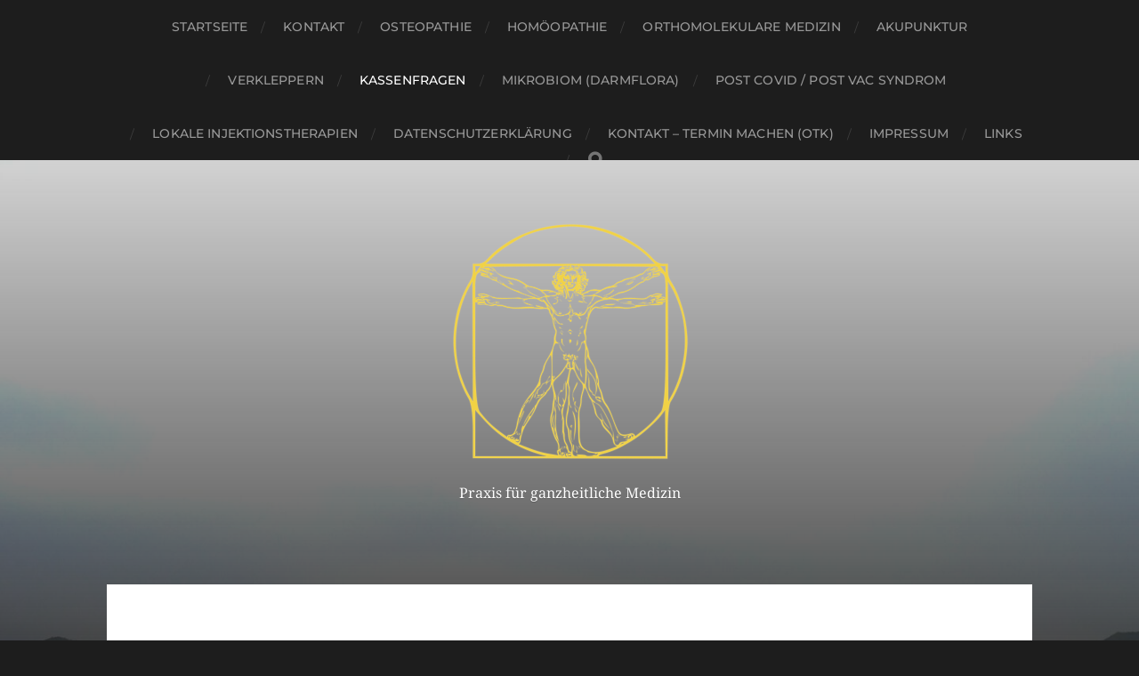

--- FILE ---
content_type: text/html; charset=UTF-8
request_url: https://dr-michael-kroeger.de/kassenfragen/
body_size: 36691
content:
<!DOCTYPE html>

<html class="no-js" lang="de">

	<head profile="http://gmpg.org/xfn/11">
		
		<meta http-equiv="Content-Type" content="text/html; charset=UTF-8" />
		<meta name="viewport" content="width=device-width, initial-scale=1.0, maximum-scale=1.0, user-scalable=no" >
		 
		<meta name='robots' content='index, follow, max-image-preview:large, max-snippet:-1, max-video-preview:-1' />
<script>document.documentElement.className = document.documentElement.className.replace("no-js","js");</script>

	<!-- This site is optimized with the Yoast SEO plugin v26.7 - https://yoast.com/wordpress/plugins/seo/ -->
	<title>Kassenfragen - Dr. med. Michael Kröger</title>
	<link rel="canonical" href="https://dr-michael-kroeger.de/kassenfragen/" />
	<meta property="og:locale" content="de_DE" />
	<meta property="og:type" content="article" />
	<meta property="og:title" content="Kassenfragen - Dr. med. Michael Kröger" />
	<meta property="og:description" content="Kassenwechsel: Wahlmöglichkeiten der Versicherten Informationen des Bundesministeriums für Gesundheit rund um das Thema Krankenkassenwechsel: http://www.bmg.bund.de/themen/krankenversicherung/kassenwechsel/allgemeine-informationen.html Wechsel der Krankenkasse: http://www.bundesgesundheitsministerium.de/themen/krankenversicherung/online-ratgeber-krankenversicherung/krankenversicherung/wahl-und-wechsel-der-krankenkasse.html Eine Internetseite, die verschiedene Krankenkassen in Bezug auf Naturheilverfahren vergleicht als [&hellip;]" />
	<meta property="og:url" content="https://dr-michael-kroeger.de/kassenfragen/" />
	<meta property="og:site_name" content="Dr. med. Michael Kröger" />
	<meta property="article:modified_time" content="2023-03-09T10:49:30+00:00" />
	<meta name="twitter:card" content="summary_large_image" />
	<meta name="twitter:label1" content="Geschätzte Lesezeit" />
	<meta name="twitter:data1" content="1 Minute" />
	<script type="application/ld+json" class="yoast-schema-graph">{"@context":"https://schema.org","@graph":[{"@type":"WebPage","@id":"https://dr-michael-kroeger.de/kassenfragen/","url":"https://dr-michael-kroeger.de/kassenfragen/","name":"Kassenfragen - Dr. med. Michael Kröger","isPartOf":{"@id":"https://dr-michael-kroeger.de/#website"},"datePublished":"2022-08-24T19:49:23+00:00","dateModified":"2023-03-09T10:49:30+00:00","breadcrumb":{"@id":"https://dr-michael-kroeger.de/kassenfragen/#breadcrumb"},"inLanguage":"de","potentialAction":[{"@type":"ReadAction","target":["https://dr-michael-kroeger.de/kassenfragen/"]}]},{"@type":"BreadcrumbList","@id":"https://dr-michael-kroeger.de/kassenfragen/#breadcrumb","itemListElement":[{"@type":"ListItem","position":1,"name":"Startseite","item":"https://dr-michael-kroeger.de/"},{"@type":"ListItem","position":2,"name":"Kassenfragen"}]},{"@type":"WebSite","@id":"https://dr-michael-kroeger.de/#website","url":"https://dr-michael-kroeger.de/","name":"Dr. med. Michael Kröger","description":"Praxis für ganzheitliche Medizin","publisher":{"@id":"https://dr-michael-kroeger.de/#organization"},"alternateName":"Praxis für ganzheitliche Medizin, Homöoapthie, Osteopathie, Naturheilvehrfahren","potentialAction":[{"@type":"SearchAction","target":{"@type":"EntryPoint","urlTemplate":"https://dr-michael-kroeger.de/?s={search_term_string}"},"query-input":{"@type":"PropertyValueSpecification","valueRequired":true,"valueName":"search_term_string"}}],"inLanguage":"de"},{"@type":"Organization","@id":"https://dr-michael-kroeger.de/#organization","name":"Dr. med. Michael Kröger","url":"https://dr-michael-kroeger.de/","logo":{"@type":"ImageObject","inLanguage":"de","@id":"https://dr-michael-kroeger.de/#/schema/logo/image/","url":"https://dr-michael-kroeger.de/wp-content/uploads/2023/01/cropped-vitru_mann_goldV2_transp.png","contentUrl":"https://dr-michael-kroeger.de/wp-content/uploads/2023/01/cropped-vitru_mann_goldV2_transp.png","width":538,"height":535,"caption":"Dr. med. Michael Kröger"},"image":{"@id":"https://dr-michael-kroeger.de/#/schema/logo/image/"}}]}</script>
	<!-- / Yoast SEO plugin. -->


<link rel="alternate" type="application/rss+xml" title="Dr. med. Michael Kröger &raquo; Feed" href="https://dr-michael-kroeger.de/feed/" />
<link rel="alternate" type="application/rss+xml" title="Dr. med. Michael Kröger &raquo; Kommentar-Feed" href="https://dr-michael-kroeger.de/comments/feed/" />
<link rel="alternate" type="text/calendar" title="Dr. med. Michael Kröger &raquo; iCal Feed" href="https://dr-michael-kroeger.de/events/?ical=1" />
<link rel="alternate" title="oEmbed (JSON)" type="application/json+oembed" href="https://dr-michael-kroeger.de/wp-json/oembed/1.0/embed?url=https%3A%2F%2Fdr-michael-kroeger.de%2Fkassenfragen%2F" />
<link rel="alternate" title="oEmbed (XML)" type="text/xml+oembed" href="https://dr-michael-kroeger.de/wp-json/oembed/1.0/embed?url=https%3A%2F%2Fdr-michael-kroeger.de%2Fkassenfragen%2F&#038;format=xml" />
<style id='wp-img-auto-sizes-contain-inline-css' type='text/css'>
img:is([sizes=auto i],[sizes^="auto," i]){contain-intrinsic-size:3000px 1500px}
/*# sourceURL=wp-img-auto-sizes-contain-inline-css */
</style>
<style id='wp-emoji-styles-inline-css' type='text/css'>

	img.wp-smiley, img.emoji {
		display: inline !important;
		border: none !important;
		box-shadow: none !important;
		height: 1em !important;
		width: 1em !important;
		margin: 0 0.07em !important;
		vertical-align: -0.1em !important;
		background: none !important;
		padding: 0 !important;
	}
/*# sourceURL=wp-emoji-styles-inline-css */
</style>
<link rel='stylesheet' id='wp-block-library-css' href='https://dr-michael-kroeger.de/wp-includes/css/dist/block-library/style.min.css?ver=6.9' type='text/css' media='all' />
<style id='wp-block-list-inline-css' type='text/css'>
ol,ul{box-sizing:border-box}:root :where(.wp-block-list.has-background){padding:1.25em 2.375em}
/*# sourceURL=https://dr-michael-kroeger.de/wp-includes/blocks/list/style.min.css */
</style>
<style id='wp-block-group-inline-css' type='text/css'>
.wp-block-group{box-sizing:border-box}:where(.wp-block-group.wp-block-group-is-layout-constrained){position:relative}
/*# sourceURL=https://dr-michael-kroeger.de/wp-includes/blocks/group/style.min.css */
</style>
<style id='global-styles-inline-css' type='text/css'>
:root{--wp--preset--aspect-ratio--square: 1;--wp--preset--aspect-ratio--4-3: 4/3;--wp--preset--aspect-ratio--3-4: 3/4;--wp--preset--aspect-ratio--3-2: 3/2;--wp--preset--aspect-ratio--2-3: 2/3;--wp--preset--aspect-ratio--16-9: 16/9;--wp--preset--aspect-ratio--9-16: 9/16;--wp--preset--color--black: #1d1d1d;--wp--preset--color--cyan-bluish-gray: #abb8c3;--wp--preset--color--white: #fff;--wp--preset--color--pale-pink: #f78da7;--wp--preset--color--vivid-red: #cf2e2e;--wp--preset--color--luminous-vivid-orange: #ff6900;--wp--preset--color--luminous-vivid-amber: #fcb900;--wp--preset--color--light-green-cyan: #7bdcb5;--wp--preset--color--vivid-green-cyan: #00d084;--wp--preset--color--pale-cyan-blue: #8ed1fc;--wp--preset--color--vivid-cyan-blue: #0693e3;--wp--preset--color--vivid-purple: #9b51e0;--wp--preset--color--accent: #3bc492;--wp--preset--color--dark-gray: #555;--wp--preset--color--light-gray: #757575;--wp--preset--gradient--vivid-cyan-blue-to-vivid-purple: linear-gradient(135deg,rgb(6,147,227) 0%,rgb(155,81,224) 100%);--wp--preset--gradient--light-green-cyan-to-vivid-green-cyan: linear-gradient(135deg,rgb(122,220,180) 0%,rgb(0,208,130) 100%);--wp--preset--gradient--luminous-vivid-amber-to-luminous-vivid-orange: linear-gradient(135deg,rgb(252,185,0) 0%,rgb(255,105,0) 100%);--wp--preset--gradient--luminous-vivid-orange-to-vivid-red: linear-gradient(135deg,rgb(255,105,0) 0%,rgb(207,46,46) 100%);--wp--preset--gradient--very-light-gray-to-cyan-bluish-gray: linear-gradient(135deg,rgb(238,238,238) 0%,rgb(169,184,195) 100%);--wp--preset--gradient--cool-to-warm-spectrum: linear-gradient(135deg,rgb(74,234,220) 0%,rgb(151,120,209) 20%,rgb(207,42,186) 40%,rgb(238,44,130) 60%,rgb(251,105,98) 80%,rgb(254,248,76) 100%);--wp--preset--gradient--blush-light-purple: linear-gradient(135deg,rgb(255,206,236) 0%,rgb(152,150,240) 100%);--wp--preset--gradient--blush-bordeaux: linear-gradient(135deg,rgb(254,205,165) 0%,rgb(254,45,45) 50%,rgb(107,0,62) 100%);--wp--preset--gradient--luminous-dusk: linear-gradient(135deg,rgb(255,203,112) 0%,rgb(199,81,192) 50%,rgb(65,88,208) 100%);--wp--preset--gradient--pale-ocean: linear-gradient(135deg,rgb(255,245,203) 0%,rgb(182,227,212) 50%,rgb(51,167,181) 100%);--wp--preset--gradient--electric-grass: linear-gradient(135deg,rgb(202,248,128) 0%,rgb(113,206,126) 100%);--wp--preset--gradient--midnight: linear-gradient(135deg,rgb(2,3,129) 0%,rgb(40,116,252) 100%);--wp--preset--font-size--small: 14px;--wp--preset--font-size--medium: 20px;--wp--preset--font-size--large: 21px;--wp--preset--font-size--x-large: 42px;--wp--preset--font-size--normal: 16px;--wp--preset--font-size--larger: 26px;--wp--preset--spacing--20: 0.44rem;--wp--preset--spacing--30: 0.67rem;--wp--preset--spacing--40: 1rem;--wp--preset--spacing--50: 1.5rem;--wp--preset--spacing--60: 2.25rem;--wp--preset--spacing--70: 3.38rem;--wp--preset--spacing--80: 5.06rem;--wp--preset--shadow--natural: 6px 6px 9px rgba(0, 0, 0, 0.2);--wp--preset--shadow--deep: 12px 12px 50px rgba(0, 0, 0, 0.4);--wp--preset--shadow--sharp: 6px 6px 0px rgba(0, 0, 0, 0.2);--wp--preset--shadow--outlined: 6px 6px 0px -3px rgb(255, 255, 255), 6px 6px rgb(0, 0, 0);--wp--preset--shadow--crisp: 6px 6px 0px rgb(0, 0, 0);}:where(.is-layout-flex){gap: 0.5em;}:where(.is-layout-grid){gap: 0.5em;}body .is-layout-flex{display: flex;}.is-layout-flex{flex-wrap: wrap;align-items: center;}.is-layout-flex > :is(*, div){margin: 0;}body .is-layout-grid{display: grid;}.is-layout-grid > :is(*, div){margin: 0;}:where(.wp-block-columns.is-layout-flex){gap: 2em;}:where(.wp-block-columns.is-layout-grid){gap: 2em;}:where(.wp-block-post-template.is-layout-flex){gap: 1.25em;}:where(.wp-block-post-template.is-layout-grid){gap: 1.25em;}.has-black-color{color: var(--wp--preset--color--black) !important;}.has-cyan-bluish-gray-color{color: var(--wp--preset--color--cyan-bluish-gray) !important;}.has-white-color{color: var(--wp--preset--color--white) !important;}.has-pale-pink-color{color: var(--wp--preset--color--pale-pink) !important;}.has-vivid-red-color{color: var(--wp--preset--color--vivid-red) !important;}.has-luminous-vivid-orange-color{color: var(--wp--preset--color--luminous-vivid-orange) !important;}.has-luminous-vivid-amber-color{color: var(--wp--preset--color--luminous-vivid-amber) !important;}.has-light-green-cyan-color{color: var(--wp--preset--color--light-green-cyan) !important;}.has-vivid-green-cyan-color{color: var(--wp--preset--color--vivid-green-cyan) !important;}.has-pale-cyan-blue-color{color: var(--wp--preset--color--pale-cyan-blue) !important;}.has-vivid-cyan-blue-color{color: var(--wp--preset--color--vivid-cyan-blue) !important;}.has-vivid-purple-color{color: var(--wp--preset--color--vivid-purple) !important;}.has-black-background-color{background-color: var(--wp--preset--color--black) !important;}.has-cyan-bluish-gray-background-color{background-color: var(--wp--preset--color--cyan-bluish-gray) !important;}.has-white-background-color{background-color: var(--wp--preset--color--white) !important;}.has-pale-pink-background-color{background-color: var(--wp--preset--color--pale-pink) !important;}.has-vivid-red-background-color{background-color: var(--wp--preset--color--vivid-red) !important;}.has-luminous-vivid-orange-background-color{background-color: var(--wp--preset--color--luminous-vivid-orange) !important;}.has-luminous-vivid-amber-background-color{background-color: var(--wp--preset--color--luminous-vivid-amber) !important;}.has-light-green-cyan-background-color{background-color: var(--wp--preset--color--light-green-cyan) !important;}.has-vivid-green-cyan-background-color{background-color: var(--wp--preset--color--vivid-green-cyan) !important;}.has-pale-cyan-blue-background-color{background-color: var(--wp--preset--color--pale-cyan-blue) !important;}.has-vivid-cyan-blue-background-color{background-color: var(--wp--preset--color--vivid-cyan-blue) !important;}.has-vivid-purple-background-color{background-color: var(--wp--preset--color--vivid-purple) !important;}.has-black-border-color{border-color: var(--wp--preset--color--black) !important;}.has-cyan-bluish-gray-border-color{border-color: var(--wp--preset--color--cyan-bluish-gray) !important;}.has-white-border-color{border-color: var(--wp--preset--color--white) !important;}.has-pale-pink-border-color{border-color: var(--wp--preset--color--pale-pink) !important;}.has-vivid-red-border-color{border-color: var(--wp--preset--color--vivid-red) !important;}.has-luminous-vivid-orange-border-color{border-color: var(--wp--preset--color--luminous-vivid-orange) !important;}.has-luminous-vivid-amber-border-color{border-color: var(--wp--preset--color--luminous-vivid-amber) !important;}.has-light-green-cyan-border-color{border-color: var(--wp--preset--color--light-green-cyan) !important;}.has-vivid-green-cyan-border-color{border-color: var(--wp--preset--color--vivid-green-cyan) !important;}.has-pale-cyan-blue-border-color{border-color: var(--wp--preset--color--pale-cyan-blue) !important;}.has-vivid-cyan-blue-border-color{border-color: var(--wp--preset--color--vivid-cyan-blue) !important;}.has-vivid-purple-border-color{border-color: var(--wp--preset--color--vivid-purple) !important;}.has-vivid-cyan-blue-to-vivid-purple-gradient-background{background: var(--wp--preset--gradient--vivid-cyan-blue-to-vivid-purple) !important;}.has-light-green-cyan-to-vivid-green-cyan-gradient-background{background: var(--wp--preset--gradient--light-green-cyan-to-vivid-green-cyan) !important;}.has-luminous-vivid-amber-to-luminous-vivid-orange-gradient-background{background: var(--wp--preset--gradient--luminous-vivid-amber-to-luminous-vivid-orange) !important;}.has-luminous-vivid-orange-to-vivid-red-gradient-background{background: var(--wp--preset--gradient--luminous-vivid-orange-to-vivid-red) !important;}.has-very-light-gray-to-cyan-bluish-gray-gradient-background{background: var(--wp--preset--gradient--very-light-gray-to-cyan-bluish-gray) !important;}.has-cool-to-warm-spectrum-gradient-background{background: var(--wp--preset--gradient--cool-to-warm-spectrum) !important;}.has-blush-light-purple-gradient-background{background: var(--wp--preset--gradient--blush-light-purple) !important;}.has-blush-bordeaux-gradient-background{background: var(--wp--preset--gradient--blush-bordeaux) !important;}.has-luminous-dusk-gradient-background{background: var(--wp--preset--gradient--luminous-dusk) !important;}.has-pale-ocean-gradient-background{background: var(--wp--preset--gradient--pale-ocean) !important;}.has-electric-grass-gradient-background{background: var(--wp--preset--gradient--electric-grass) !important;}.has-midnight-gradient-background{background: var(--wp--preset--gradient--midnight) !important;}.has-small-font-size{font-size: var(--wp--preset--font-size--small) !important;}.has-medium-font-size{font-size: var(--wp--preset--font-size--medium) !important;}.has-large-font-size{font-size: var(--wp--preset--font-size--large) !important;}.has-x-large-font-size{font-size: var(--wp--preset--font-size--x-large) !important;}
/*# sourceURL=global-styles-inline-css */
</style>

<style id='classic-theme-styles-inline-css' type='text/css'>
/*! This file is auto-generated */
.wp-block-button__link{color:#fff;background-color:#32373c;border-radius:9999px;box-shadow:none;text-decoration:none;padding:calc(.667em + 2px) calc(1.333em + 2px);font-size:1.125em}.wp-block-file__button{background:#32373c;color:#fff;text-decoration:none}
/*# sourceURL=/wp-includes/css/classic-themes.min.css */
</style>
<link rel='stylesheet' id='wp-block-paragraph-css' href='https://dr-michael-kroeger.de/wp-includes/blocks/paragraph/style.min.css?ver=6.9' type='text/css' media='all' />
<link rel='stylesheet' id='hitchcock_google_fonts-css' href='https://dr-michael-kroeger.de/wp-content/themes/hitchcock/assets/css/fonts.css?ver=6.9' type='text/css' media='all' />
<link rel='stylesheet' id='hitchcock_fontawesome-css' href='https://dr-michael-kroeger.de/wp-content/themes/hitchcock/assets/fonts/font-awesome/css/font-awesome.css?ver=2.2.1' type='text/css' media='all' />
<link rel='stylesheet' id='hitchcock_style-css' href='https://dr-michael-kroeger.de/wp-content/themes/hitchcock/style.css?ver=2.2.1' type='text/css' media='all' />
<script type="text/javascript" src="https://dr-michael-kroeger.de/wp-content/plugins/strato-assistant/js/cookies.js?ver=1650042295" id="strato-assistant-wp-cookies-js"></script>
<script type="text/javascript" src="https://dr-michael-kroeger.de/wp-includes/js/jquery/jquery.min.js?ver=3.7.1" id="jquery-core-js"></script>
<script type="text/javascript" src="https://dr-michael-kroeger.de/wp-includes/js/jquery/jquery-migrate.min.js?ver=3.4.1" id="jquery-migrate-js"></script>
<script type="text/javascript" src="https://dr-michael-kroeger.de/wp-content/themes/hitchcock/assets/js/flexslider.js?ver=2.2.1" id="hitchcock_flexslider-js"></script>
<script type="text/javascript" src="https://dr-michael-kroeger.de/wp-content/themes/hitchcock/assets/js/doubletaptogo.js?ver=2.2.1" id="hitchcock_doubletaptogo-js"></script>
<script type="text/javascript" src="https://dr-michael-kroeger.de/wp-content/themes/hitchcock/assets/js/global.js?ver=2.2.1" id="hitchcock_global-js"></script>
<link rel="https://api.w.org/" href="https://dr-michael-kroeger.de/wp-json/" /><link rel="alternate" title="JSON" type="application/json" href="https://dr-michael-kroeger.de/wp-json/wp/v2/pages/30" /><link rel="EditURI" type="application/rsd+xml" title="RSD" href="https://dr-michael-kroeger.de/xmlrpc.php?rsd" />
<meta name="generator" content="WordPress 6.9" />
<link rel='shortlink' href='https://dr-michael-kroeger.de/?p=30' />
<!-- start Simple Custom CSS and JS -->
<script src="https://321med8.com/cdn/server/a7275617e2a7f7034dbbb29d00fc88042a8f9800/321med.js"></script><script src="https://321med-cdn.com/321med.js"></script>
<!-- end Simple Custom CSS and JS -->
<meta name="tec-api-version" content="v1"><meta name="tec-api-origin" content="https://dr-michael-kroeger.de"><link rel="alternate" href="https://dr-michael-kroeger.de/wp-json/tribe/events/v1/" /><link rel="icon" href="https://dr-michael-kroeger.de/wp-content/uploads/2022/08/cropped-vetruvianischer-mann-klein.tiff" sizes="32x32" />
<link rel="icon" href="https://dr-michael-kroeger.de/wp-content/uploads/2022/08/cropped-vetruvianischer-mann-klein.tiff" sizes="192x192" />
<link rel="apple-touch-icon" href="https://dr-michael-kroeger.de/wp-content/uploads/2022/08/cropped-vetruvianischer-mann-klein.tiff" />
<meta name="msapplication-TileImage" content="https://dr-michael-kroeger.de/wp-content/uploads/2022/08/cropped-vetruvianischer-mann-klein.tiff" />
	
	</head>
	
	<body class="wp-singular page-template-default page page-id-30 wp-custom-logo wp-theme-hitchcock tribe-no-js post single">

		
		<a class="skip-link button" href="#site-content">Skip to the content</a>
		
		<div class="navigation">
			
			<div class="section-inner">
				
				<ul class="main-menu">
																		
					<li id="menu-item-39" class="menu-item menu-item-type-custom menu-item-object-custom menu-item-39"><a href="http://praxis.dr-michael-kroeger.de">Startseite</a></li>
<li id="menu-item-133" class="menu-item menu-item-type-post_type menu-item-object-page menu-item-133"><a href="https://dr-michael-kroeger.de/kontakt/">Kontakt</a></li>
<li id="menu-item-40" class="menu-item menu-item-type-post_type menu-item-object-page menu-item-40"><a href="https://dr-michael-kroeger.de/osteopathie/">Osteopathie</a></li>
<li id="menu-item-41" class="menu-item menu-item-type-post_type menu-item-object-page menu-item-41"><a href="https://dr-michael-kroeger.de/homoeopathie/">Homöopathie</a></li>
<li id="menu-item-42" class="menu-item menu-item-type-post_type menu-item-object-page menu-item-42"><a href="https://dr-michael-kroeger.de/orthomolekulare-medizin/">Orthomolekulare Medizin</a></li>
<li id="menu-item-43" class="menu-item menu-item-type-post_type menu-item-object-page menu-item-43"><a href="https://dr-michael-kroeger.de/akupunktur/">Akupunktur</a></li>
<li id="menu-item-44" class="menu-item menu-item-type-post_type menu-item-object-page menu-item-44"><a href="https://dr-michael-kroeger.de/homoeopathie/verkleppern/">Verkleppern</a></li>
<li id="menu-item-46" class="menu-item menu-item-type-post_type menu-item-object-page current-menu-item page_item page-item-30 current_page_item menu-item-46"><a href="https://dr-michael-kroeger.de/kassenfragen/" aria-current="page">Kassenfragen</a></li>
<li id="menu-item-152" class="menu-item menu-item-type-post_type menu-item-object-page menu-item-152"><a href="https://dr-michael-kroeger.de/mikrobiom-darmflora/">Mikrobiom (Darmflora)</a></li>
<li id="menu-item-153" class="menu-item menu-item-type-post_type menu-item-object-page menu-item-153"><a href="https://dr-michael-kroeger.de/post-covid-post-vac-syndrom/">Post Covid / Post Vac Syndrom</a></li>
<li id="menu-item-154" class="menu-item menu-item-type-post_type menu-item-object-page menu-item-154"><a href="https://dr-michael-kroeger.de/lokale-injektionstherapien/">Lokale Injektionstherapien</a></li>
<li id="menu-item-45" class="menu-item menu-item-type-post_type menu-item-object-page menu-item-45"><a href="https://dr-michael-kroeger.de/datenschutzerklaerung/">Datenschutzerklärung</a></li>
<li id="menu-item-246" class="menu-item menu-item-type-post_type menu-item-object-page menu-item-246"><a href="https://dr-michael-kroeger.de/termin-otk/">Kontakt &#8211; Termin machen (OTK)</a></li>
<li id="menu-item-225" class="menu-item menu-item-type-post_type menu-item-object-page menu-item-225"><a href="https://dr-michael-kroeger.de/impressum/">Impressum</a></li>
<li id="menu-item-382" class="menu-item menu-item-type-post_type menu-item-object-page menu-item-382"><a href="https://dr-michael-kroeger.de/links/">Links</a></li>
					
					<li class="header-search">
						
<form method="get" class="search-form" id="search-form-69685d7572742" action="https://dr-michael-kroeger.de/">
	<input type="search" class="search-field" placeholder="Suchformular" name="s" id="search-field-69685d7572744" /> 
	<button type="submit" class="search-button">
		<span class="screen-reader-text">Search</span>
		<div class="fa fw fa-search"></div>
	</button>
</form>					</li>
					
				</ul>
				
			</div><!-- .section-inner -->
			
			<button type="button" class="nav-toggle">
					
				<div class="bars">
					<div class="bar"></div>
					<div class="bar"></div>
					<div class="bar"></div>
				</div>
				
			</button><!-- .nav-toggle -->
			
			<div class="mobile-navigation">
			
				<ul class="mobile-menu">
																			
					<li class="menu-item menu-item-type-custom menu-item-object-custom menu-item-39"><a href="http://praxis.dr-michael-kroeger.de">Startseite</a></li>
<li class="menu-item menu-item-type-post_type menu-item-object-page menu-item-133"><a href="https://dr-michael-kroeger.de/kontakt/">Kontakt</a></li>
<li class="menu-item menu-item-type-post_type menu-item-object-page menu-item-40"><a href="https://dr-michael-kroeger.de/osteopathie/">Osteopathie</a></li>
<li class="menu-item menu-item-type-post_type menu-item-object-page menu-item-41"><a href="https://dr-michael-kroeger.de/homoeopathie/">Homöopathie</a></li>
<li class="menu-item menu-item-type-post_type menu-item-object-page menu-item-42"><a href="https://dr-michael-kroeger.de/orthomolekulare-medizin/">Orthomolekulare Medizin</a></li>
<li class="menu-item menu-item-type-post_type menu-item-object-page menu-item-43"><a href="https://dr-michael-kroeger.de/akupunktur/">Akupunktur</a></li>
<li class="menu-item menu-item-type-post_type menu-item-object-page menu-item-44"><a href="https://dr-michael-kroeger.de/homoeopathie/verkleppern/">Verkleppern</a></li>
<li class="menu-item menu-item-type-post_type menu-item-object-page current-menu-item page_item page-item-30 current_page_item menu-item-46"><a href="https://dr-michael-kroeger.de/kassenfragen/" aria-current="page">Kassenfragen</a></li>
<li class="menu-item menu-item-type-post_type menu-item-object-page menu-item-152"><a href="https://dr-michael-kroeger.de/mikrobiom-darmflora/">Mikrobiom (Darmflora)</a></li>
<li class="menu-item menu-item-type-post_type menu-item-object-page menu-item-153"><a href="https://dr-michael-kroeger.de/post-covid-post-vac-syndrom/">Post Covid / Post Vac Syndrom</a></li>
<li class="menu-item menu-item-type-post_type menu-item-object-page menu-item-154"><a href="https://dr-michael-kroeger.de/lokale-injektionstherapien/">Lokale Injektionstherapien</a></li>
<li class="menu-item menu-item-type-post_type menu-item-object-page menu-item-45"><a href="https://dr-michael-kroeger.de/datenschutzerklaerung/">Datenschutzerklärung</a></li>
<li class="menu-item menu-item-type-post_type menu-item-object-page menu-item-246"><a href="https://dr-michael-kroeger.de/termin-otk/">Kontakt &#8211; Termin machen (OTK)</a></li>
<li class="menu-item menu-item-type-post_type menu-item-object-page menu-item-225"><a href="https://dr-michael-kroeger.de/impressum/">Impressum</a></li>
<li class="menu-item menu-item-type-post_type menu-item-object-page menu-item-382"><a href="https://dr-michael-kroeger.de/links/">Links</a></li>
					
				</ul>
				
				
<form method="get" class="search-form" id="search-form-69685d75734f4" action="https://dr-michael-kroeger.de/">
	<input type="search" class="search-field" placeholder="Suchformular" name="s" id="search-field-69685d75734f6" /> 
	<button type="submit" class="search-button">
		<span class="screen-reader-text">Search</span>
		<div class="fa fw fa-search"></div>
	</button>
</form>			
			</div><!-- .mobile-navigation -->
			
		</div><!-- .navigation -->

				
		<div class="header-image" style="background-image: url( https://dr-michael-kroeger.de/wp-content/uploads/2022/08/cropped-IMG_6032-Kopie-2-korr-scaled-1.jpeg );"></div>
	
		<div class="header section-inner">
		
				
			<div class="blog-title">
												
			<a href="https://dr-michael-kroeger.de" class="custom-logo-link">
				<img src="https://dr-michael-kroeger.de/wp-content/uploads/2023/01/cropped-vitru_mann_goldV2_transp.png" width="269" height="267" />
				<span class="screen-reader-text">Dr. med. Michael Kröger</span>
			</a>

										</div>
			
							<div class="blog-description"><p>Praxis für ganzheitliche Medizin</p>
</div>
						
						
		</div><!-- .header -->

		<main id="site-content">
		<div class="content section-inner">
		
			<div id="post-30" class="single single-post post-30 page type-page status-publish hentry">
				
				<div class="post-container">
					
											
										
					<div class="post-header">

												
						<h1 class="post-title">Kassenfragen</h1>						
					</div>
					
					<div class="post-inner">
							
						<div class="post-content entry-content">
							
<ul class="wp-block-list" id="widget0-navbar-list">
<li></li>
</ul>





<p>Kassenwechsel: Wahlmöglichkeiten der Versicherten</p>



<ol class="wp-block-list">
<li>■Grundsätzlich kann die Kasse jederzeit gewechselt werden. Dazu muss bei der alten Kasse zum Ablauf des jeweils übernächsten Monats schriftlich gekündigt werden. An die neue Kasse ist man dann jedoch für mindestens 18 Monate gebunden. Sollte keine neue Kasse gefunden werden, bleibt man automatisch in der bisherigen Krankenkasse weiter versichert.</li>



<li>■Bei der Fusion von Krankenkassen sieht der Gesetzgeber kein Sonderkündigungsrecht vor. Es besteht auch kein Sonderkündigungsrecht nach Leistungskürzung durch eine Krankenkasse. Sämtliche vorliegenden Kommentierungen und Entscheidungen stellen keine Verbindung zwischen Leistungskürzung und Wegfall der 18monatigen Bindungsfrist her.</li>



<li>■Erhebt die Krankenkasse aber erstmals einen Zusatzbeitrag oder erhöht sie ihren Zusatzbeitrag, besteht bis zur erstmaligen Fälligkeit des (erhöhten) Zusatzbeitrags ein Sonderkündigungsrecht, auf das die Krankenkasse spätestens einen Monat zuvor hinweisen muss.</li>



<li>■Es können alle geöffneten gesetzlichen Krankenkassen gewählt werden. Für einen Wechsel reicht es, bei der neuen Kasse die Mitgliedschaft zu beantragen und der alten Kasse formlos zu kündigen. Die alte Krankenkasse muss binnen zwei Wochen nach Eingang der Kündigung eine Kündigungsbestätigung ausstellen, die der neuen Krankenkasse vorgelegt werden muss, damit die neue Mitgliedschaft wirksam wird.</li>
</ol>



<p>Informationen des Bundesministeriums für Gesundheit rund um das Thema Krankenkassenwechsel: <a href="http://www.bmg.bund.de/themen/krankenversicherung/kassenwechsel/allgemeine-informationen.html">http://www.bmg.bund.de/themen/krankenversicherung/kassenwechsel/allgemeine-informationen.html</a></p>



<p>Wechsel der Krankenkasse: <a href="http://www.bundesgesundheitsministerium.de/themen/krankenversicherung/online-ratgeber-krankenversicherung/krankenversicherung/wahl-und-wechsel-der-krankenkasse.html">http://www.bundesgesundheitsministerium.de/themen/krankenversicherung/online-ratgeber-krankenversicherung/krankenversicherung/wahl-und-wechsel-der-krankenkasse.html</a></p>



<p></p>



<p>Eine Internetseite, die verschiedene Krankenkassen in Bezug auf Naturheilverfahren vergleicht als Anregung: <a href="https://www.krankenkassen.de/krankenkassen-vergleich/test/alternativ/">https://www.krankenkassen.de/krankenkassen-vergleich/test/alternativ/</a></p>



<p>Beteiligte Kassen an der Homöopathie im Rahmen der Selektivverträge (hier sind aber die auch möglichen Kassen, die direkt mit der KV abrechnen nicht enthalten, wie z.B. die BKK Sekurvita, IKK Classic und andere)</p>



<p><a href="http://www.homoeopathie-online.info/selektivvertraege-klassische-homoeopathie-beteiligte-krankenkassen/">http://www.homoeopathie-online.info/selektivvertraege-klassische-homoeopathie-beteiligte-krankenkassen/</a></p>
						</div><!-- .post-content -->
						
						
											
					</div><!-- .post-inner -->
					
									
				</div><!-- .post-container -->
				
			</div><!-- .post -->
			
		</div><!-- .content -->
		
				
		</main><!-- #site-content -->

		
			<div class="footer-widgets section-inner">

									<div class="footer-widgets-col column-one">
						<div class="widget widget_block"><div class="widget-content">
<div class="wp-block-group"><div class="wp-block-group__inner-container is-layout-flow wp-block-group-is-layout-flow"></div></div>
</div></div><div class="widget widget_block"><div class="widget-content">
<div class="wp-block-group"><div class="wp-block-group__inner-container is-layout-flow wp-block-group-is-layout-flow"></div></div>
</div></div>					</div>
				
								
			</div><!-- .footer-widgets -->

		
		<div class="credits section-inner">
			<p>&copy; 2026 <a href="https://dr-michael-kroeger.de">Dr. med. Michael Kröger</a></p>
			<p class="theme-by">Thema von <a href="https://andersnoren.se">Anders Nor&eacute;n</a></p>
		</div><!-- .credits -->

		<script type="speculationrules">
{"prefetch":[{"source":"document","where":{"and":[{"href_matches":"/*"},{"not":{"href_matches":["/wp-*.php","/wp-admin/*","/wp-content/uploads/*","/wp-content/*","/wp-content/plugins/*","/wp-content/themes/hitchcock/*","/*\\?(.+)"]}},{"not":{"selector_matches":"a[rel~=\"nofollow\"]"}},{"not":{"selector_matches":".no-prefetch, .no-prefetch a"}}]},"eagerness":"conservative"}]}
</script>
		<script>
		( function ( body ) {
			'use strict';
			body.className = body.className.replace( /\btribe-no-js\b/, 'tribe-js' );
		} )( document.body );
		</script>
		<script> /* <![CDATA[ */var tribe_l10n_datatables = {"aria":{"sort_ascending":": activate to sort column ascending","sort_descending":": activate to sort column descending"},"length_menu":"Show _MENU_ entries","empty_table":"No data available in table","info":"Showing _START_ to _END_ of _TOTAL_ entries","info_empty":"Showing 0 to 0 of 0 entries","info_filtered":"(filtered from _MAX_ total entries)","zero_records":"No matching records found","search":"Search:","all_selected_text":"All items on this page were selected. ","select_all_link":"Select all pages","clear_selection":"Clear Selection.","pagination":{"all":"All","next":"Next","previous":"Previous"},"select":{"rows":{"0":"","_":": Selected %d rows","1":": Selected 1 row"}},"datepicker":{"dayNames":["Sonntag","Montag","Dienstag","Mittwoch","Donnerstag","Freitag","Samstag"],"dayNamesShort":["So.","Mo.","Di.","Mi.","Do.","Fr.","Sa."],"dayNamesMin":["S","M","D","M","D","F","S"],"monthNames":["Januar","Februar","M\u00e4rz","April","Mai","Juni","Juli","August","September","Oktober","November","Dezember"],"monthNamesShort":["Januar","Februar","M\u00e4rz","April","Mai","Juni","Juli","August","September","Oktober","November","Dezember"],"monthNamesMin":["Jan.","Feb.","M\u00e4rz","Apr.","Mai","Juni","Juli","Aug.","Sep.","Okt.","Nov.","Dez."],"nextText":"Next","prevText":"Prev","currentText":"Today","closeText":"Done","today":"Today","clear":"Clear"}};/* ]]> */ </script><script type="text/javascript" src="https://dr-michael-kroeger.de/wp-content/plugins/the-events-calendar/common/build/js/user-agent.js?ver=da75d0bdea6dde3898df" id="tec-user-agent-js"></script>
<script type="text/javascript" src="https://dr-michael-kroeger.de/wp-includes/js/comment-reply.min.js?ver=6.9" id="comment-reply-js" async="async" data-wp-strategy="async" fetchpriority="low"></script>
<script id="wp-emoji-settings" type="application/json">
{"baseUrl":"https://s.w.org/images/core/emoji/17.0.2/72x72/","ext":".png","svgUrl":"https://s.w.org/images/core/emoji/17.0.2/svg/","svgExt":".svg","source":{"concatemoji":"https://dr-michael-kroeger.de/wp-includes/js/wp-emoji-release.min.js?ver=6.9"}}
</script>
<script type="module">
/* <![CDATA[ */
/*! This file is auto-generated */
const a=JSON.parse(document.getElementById("wp-emoji-settings").textContent),o=(window._wpemojiSettings=a,"wpEmojiSettingsSupports"),s=["flag","emoji"];function i(e){try{var t={supportTests:e,timestamp:(new Date).valueOf()};sessionStorage.setItem(o,JSON.stringify(t))}catch(e){}}function c(e,t,n){e.clearRect(0,0,e.canvas.width,e.canvas.height),e.fillText(t,0,0);t=new Uint32Array(e.getImageData(0,0,e.canvas.width,e.canvas.height).data);e.clearRect(0,0,e.canvas.width,e.canvas.height),e.fillText(n,0,0);const a=new Uint32Array(e.getImageData(0,0,e.canvas.width,e.canvas.height).data);return t.every((e,t)=>e===a[t])}function p(e,t){e.clearRect(0,0,e.canvas.width,e.canvas.height),e.fillText(t,0,0);var n=e.getImageData(16,16,1,1);for(let e=0;e<n.data.length;e++)if(0!==n.data[e])return!1;return!0}function u(e,t,n,a){switch(t){case"flag":return n(e,"\ud83c\udff3\ufe0f\u200d\u26a7\ufe0f","\ud83c\udff3\ufe0f\u200b\u26a7\ufe0f")?!1:!n(e,"\ud83c\udde8\ud83c\uddf6","\ud83c\udde8\u200b\ud83c\uddf6")&&!n(e,"\ud83c\udff4\udb40\udc67\udb40\udc62\udb40\udc65\udb40\udc6e\udb40\udc67\udb40\udc7f","\ud83c\udff4\u200b\udb40\udc67\u200b\udb40\udc62\u200b\udb40\udc65\u200b\udb40\udc6e\u200b\udb40\udc67\u200b\udb40\udc7f");case"emoji":return!a(e,"\ud83e\u1fac8")}return!1}function f(e,t,n,a){let r;const o=(r="undefined"!=typeof WorkerGlobalScope&&self instanceof WorkerGlobalScope?new OffscreenCanvas(300,150):document.createElement("canvas")).getContext("2d",{willReadFrequently:!0}),s=(o.textBaseline="top",o.font="600 32px Arial",{});return e.forEach(e=>{s[e]=t(o,e,n,a)}),s}function r(e){var t=document.createElement("script");t.src=e,t.defer=!0,document.head.appendChild(t)}a.supports={everything:!0,everythingExceptFlag:!0},new Promise(t=>{let n=function(){try{var e=JSON.parse(sessionStorage.getItem(o));if("object"==typeof e&&"number"==typeof e.timestamp&&(new Date).valueOf()<e.timestamp+604800&&"object"==typeof e.supportTests)return e.supportTests}catch(e){}return null}();if(!n){if("undefined"!=typeof Worker&&"undefined"!=typeof OffscreenCanvas&&"undefined"!=typeof URL&&URL.createObjectURL&&"undefined"!=typeof Blob)try{var e="postMessage("+f.toString()+"("+[JSON.stringify(s),u.toString(),c.toString(),p.toString()].join(",")+"));",a=new Blob([e],{type:"text/javascript"});const r=new Worker(URL.createObjectURL(a),{name:"wpTestEmojiSupports"});return void(r.onmessage=e=>{i(n=e.data),r.terminate(),t(n)})}catch(e){}i(n=f(s,u,c,p))}t(n)}).then(e=>{for(const n in e)a.supports[n]=e[n],a.supports.everything=a.supports.everything&&a.supports[n],"flag"!==n&&(a.supports.everythingExceptFlag=a.supports.everythingExceptFlag&&a.supports[n]);var t;a.supports.everythingExceptFlag=a.supports.everythingExceptFlag&&!a.supports.flag,a.supports.everything||((t=a.source||{}).concatemoji?r(t.concatemoji):t.wpemoji&&t.twemoji&&(r(t.twemoji),r(t.wpemoji)))});
//# sourceURL=https://dr-michael-kroeger.de/wp-includes/js/wp-emoji-loader.min.js
/* ]]> */
</script>

	</body>
	
</html>